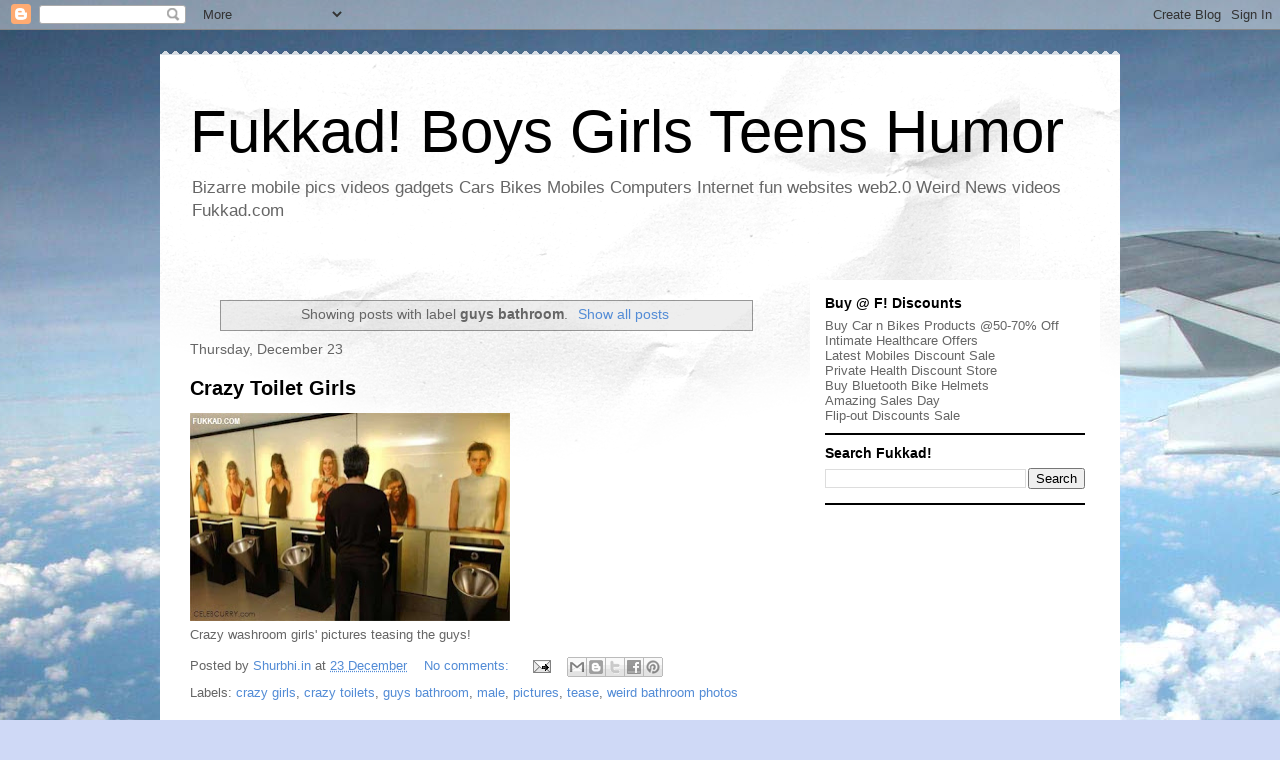

--- FILE ---
content_type: text/html; charset=UTF-8
request_url: https://www.fukkad.com/b/stats?style=WHITE_TRANSPARENT&timeRange=ALL_TIME&token=APq4FmCVBteHqMfntTSOoE5nDKafHghxXETF-091DbvJySuS5I671nSL8vFNSYcjLOyLrOeECdDr1TmxnhSSSedQYTFUlIDjMw
body_size: 40
content:
{"total":2572405,"sparklineOptions":{"backgroundColor":{"fillOpacity":0.1,"fill":"#ffffff"},"series":[{"areaOpacity":0.3,"color":"#fff"}]},"sparklineData":[[0,22],[1,22],[2,34],[3,29],[4,23],[5,18],[6,28],[7,27],[8,22],[9,25],[10,30],[11,19],[12,15],[13,16],[14,15],[15,16],[16,13],[17,13],[18,20],[19,19],[20,17],[21,18],[22,28],[23,27],[24,43],[25,99],[26,35],[27,40],[28,41],[29,77]],"nextTickMs":37500}

--- FILE ---
content_type: text/html; charset=utf-8
request_url: https://www.google.com/recaptcha/api2/aframe
body_size: 268
content:
<!DOCTYPE HTML><html><head><meta http-equiv="content-type" content="text/html; charset=UTF-8"></head><body><script nonce="aJIxzaxqqxquYjLfTTj4CA">/** Anti-fraud and anti-abuse applications only. See google.com/recaptcha */ try{var clients={'sodar':'https://pagead2.googlesyndication.com/pagead/sodar?'};window.addEventListener("message",function(a){try{if(a.source===window.parent){var b=JSON.parse(a.data);var c=clients[b['id']];if(c){var d=document.createElement('img');d.src=c+b['params']+'&rc='+(localStorage.getItem("rc::a")?sessionStorage.getItem("rc::b"):"");window.document.body.appendChild(d);sessionStorage.setItem("rc::e",parseInt(sessionStorage.getItem("rc::e")||0)+1);localStorage.setItem("rc::h",'1769699792764');}}}catch(b){}});window.parent.postMessage("_grecaptcha_ready", "*");}catch(b){}</script></body></html>